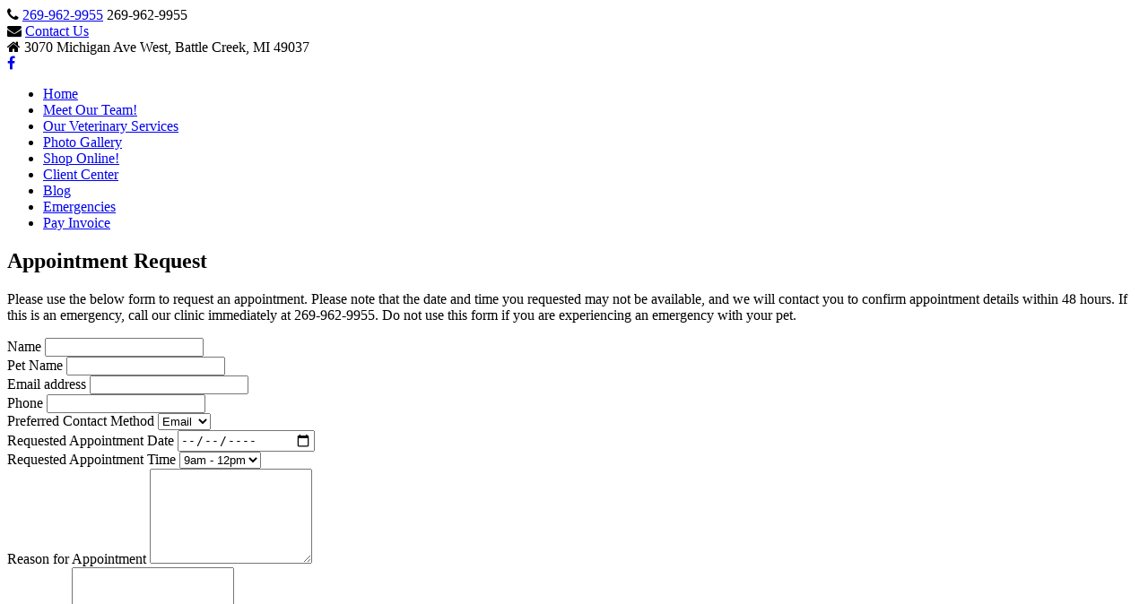

--- FILE ---
content_type: text/html; charset=UTF-8
request_url: https://turnervet.com/appointment_request
body_size: 6547
content:
<!DOCTYPE html>
<html> 
  <head>
    <meta charset="utf-8">
    <title>Appointment Request - </title>
    <link rel="shortcut icon" type="image/x-icon" href="/templates/favicon.ico">
    <!--Force mobile browsers to display at a normal zoom level-->
    <meta name="viewport" content="width=device-width,initial-scale=1">
    <meta name="description" content="">

    <!--Base styles to use for structure and intial styling of Archetype elements-->
<link rel="stylesheet" href="https://www.sarisdvmsites.com/templates/at-site-base.1.6.css">
<link rel="stylesheet" href="https://www.sarisdvmsites.com/templates/at-site-elements.1.0.css">

<link rel="stylesheet" href="https://www.sarisdvmsites.com/templates/shared.css">

    <!--Local styles, compliment or override styles from Archetype base/elements-->
    <link rel="stylesheet" href="/templates/nav.css">
    <link rel="stylesheet" href="/templates/default.css">
    <link rel="stylesheet" href="/templates/extras.css">
    <!--<link rel="stylesheet" href="/templates/orange_theme.css">-->

    <!--Common icon library-->
    <link rel="stylesheet" href="https://maxcdn.bootstrapcdn.com/font-awesome/4.7.0/css/font-awesome.min.css">

    <!--Base javascript to run navigation and other misc interactive elements-->
    <script type="text/javascript" src="/system/extend/jquery/jquery-1.7.2.min.js"></script>
<script defer src="https://www.sarisdvmsites.com/templates/at-site-nav.1.0.js"></script>
    <script defer src="/templates/header.js"></script>
    <link href="https://fonts.googleapis.com/css?family=Source+Sans+Pro:400,700" rel="stylesheet"> 
  
<link href="/system/extend/jquery-ui-1.12.1/jquery-ui.min.css" rel="stylesheet">
<link href="/system/css/form.2.css" rel="stylesheet">
<link href="/system/css/validate.css?v=1.0" rel="stylesheet">
<script type="text/javascript" src="/system/extend/jquery/jquery-1.7.2.min.js"></script>
<script type="text/javascript" src="/system/extend/jquery-ui-1.12.1/jquery-ui.min.js"></script>
<script type="text/javascript" src="/system/extend/jquery_plugins/jquery.validate.min.js"></script>
<script type="text/javascript" src="/system/js/ajax.js?v=5.10.2"></script>
<script type="text/javascript" src="/system/ckeditor_4.6.1/ckeditor.js?v=5.10.2"></script>
<script type="text/javascript" src="/system/extend/jquery_plugins/jquery.validate.js"></script>
			<script>
				var majax_admin_url = "/admin/";
				module_ajax.prototype.majax_admin_url = "/admin/";
				module_ajax.prototype.page_id = '10';
								
				var archetype = archetype || {};
				archetype.o_config = archetype.o_config || {};
				archetype.o_config.admin_url = "/admin/";
				archetype.o_config.page_id = "10";
				archetype.o_config.element_id_ajax_status = 'atp_ajax_status';
							</script>
			
			<script>
				if(typeof o_m_contact_3 !== 'object') o_m_contact_3 = new Object();
				o_m_contact_3.m_contact_3 = new module_ajax();
				o_m_contact_3.m_contact_3.module_name = 'contact_3';
				o_m_contact_3.m_contact_3.page_id = '10';
				o_m_contact_3.m_contact_3.instance_name = 'm_contact_3';
				o_m_contact_3.m_contact_3.module_type = 'system'
				
				archetype = archetype || {};
				archetype.modules = archetype.modules || {};
				archetype.modules.contact_3 = archetype.modules.contact_3 || {};
				archetype.modules.contact_3.module_name = 'contact_3';
				archetype.modules.contact_3.module_type = 'system';
				archetype.modules.contact_3.o_at_ajax = o_m_contact_3.m_contact_3;
			</script>
			
			<script>
				if(typeof o_m_articles_3_sitewide !== 'object') o_m_articles_3_sitewide = new Object();
				o_m_articles_3_sitewide.recent_posts = new module_ajax();
				o_m_articles_3_sitewide.recent_posts.module_name = 'articles_3_sitewide';
				o_m_articles_3_sitewide.recent_posts.page_id = '10';
				o_m_articles_3_sitewide.recent_posts.instance_name = 'recent_posts';
				o_m_articles_3_sitewide.recent_posts.module_type = 'system'
				
				archetype = archetype || {};
				archetype.modules = archetype.modules || {};
				archetype.modules.articles_3_sitewide = archetype.modules.articles_3_sitewide || {};
				archetype.modules.articles_3_sitewide.module_name = 'articles_3_sitewide';
				archetype.modules.articles_3_sitewide.module_type = 'system';
				archetype.modules.articles_3_sitewide.o_at_ajax = o_m_articles_3_sitewide.recent_posts;
			</script>
			<script type="text/javascript" >var page_id="10";</script></head>
  <body>
    <div id="sticky_header_observer" class="header_top_row">
      <div class="top_bar_v2 maxw">
        <div class="leftarea">
          <div class="topbar_contact_phone">
            <i class="fa fa-phone" aria-hidden="true"></i>
            <a class="mobile-only" target="_blank" href="tel:269-962-9955">269-962-9955</a>
            <span class="non-mobile-only">269-962-9955</span>
          </div>
          <div class="topbar_contact_email ">
            <i class="fa fa-envelope" aria-hidden="true"></i>
            <a href="./contact_us">Contact Us</a>
          </div>
          
        </div>
        <div class="logoarea">
          <div class="logo_column ">
            <a href="./" class="logo"></a>
          </div>
        </div>
        <div class="rightarea">
          <div class="topbar_contact_address">
            <i class="fa fa-home" aria-hidden="true"></i>
            3070 Michigan Ave West, Battle Creek, MI 49037
          </div>
          <div class=" social_media">
            <link rel="stylesheet" href="https://maxcdn.bootstrapcdn.com/font-awesome/4.4.0/css/font-awesome.min.css">		
							<a target="_blank" title="" href="https://www.facebook.com/Turner-Veterinary-Clinic-134389163280243/?fref=ts">
					<i class="fa fa-facebook"></i>				</a>
						
          </div>
        </div>
      </div>
      <!-- top_bar_v2 maxw -->  
    </div>
    <header id="header">
      <div class="header_bg">
        <div class="maxw flex_columns">
          <div class="flex_column nav_column">
            <nav class="navbar mobile_nav fontawesome">
              <div class="mobile_top_nav_hide"></div>
              <div class="mobile_top_nav_show"></div>
              		<div id="m_navbar_dropdown">
			<ul>
		<li class="  " >
			<a href="/">
				Home
			</a>
		</li>
		<li class="  " >
			<a href="/about">
				Meet Our Team!
			</a>
		</li>
		<li class="  " >
			<a href="/our_services">
				Our Veterinary Services
			</a>
		</li>
		<li class="  " >
			<a href="/photo-gallery">
				Photo Gallery
			</a>
		</li>
		<li class="  " >
			<a href="https://turnervet.myvetstoreonline.pharmacy/">
				Shop Online!
			</a>
		</li>
		<li class="  " >
			<a href="/veterinary_resources">
				Client Center
			</a>
		</li>
		<li class="  " >
			<a href="/blog">
				Blog
			</a>
		</li>
		<li class="  " >
			<a href="/emergencies">
				Emergencies
			</a>
		</li>
		<li class="  " >
			<a href="https://gateway.gravitylink.net/pay/1nkt6jx2vdj1hn833/HNGeSSfa ">
				Pay Invoice
			</a>
		</li>
</ul>		</div>
		
            </nav>
          </div>
        </div>
      </div>
    </header>
    <main class="maxw">
      <section class="flex_columns">
        <div class="flex_column main_col_large large_col_left">
          <h1>Appointment Request</h1>

<p>Please use the below form to request an appointment. Please note that the date and time you requested may not be available, and we will contact you to confirm appointment details within 48 hours. If this is an emergency, call our clinic immediately at 269-962-9955. Do not use this form if you are experiencing an emergency with your pet.</p>
 
          <div class="clear"></div>
          <div id="any_module_display">		
<script>
  document.addEventListener("keydown",function(event){
    if (event.keyCode == 27) {
      document.querySelector("[data-close-on-escape]").remove();
    }
  });
</script>

		<div id="m_contact_3">
			<div id="m_contact_3_js_form_target"></div>
					<!--[if IE ]>
			<div  class="at-message-notice at-pulsate "><button onclick="jQuery(this).parent().remove();" class="clickable_ico right"><i class="at-fa-close"></i></button><h3>Your are using an unsupported browser (Internet Explorer).</h3> The following form many not function properly with this browser. Please upgrade to a safe modern browser. <ul><li><a href="https://firefox.com" target="_blank">Firefox</a></li><li><a href="https://www.google.com/chrome/ target="_blank">Chrome</a></li><li><a href="https://www.microsoft.com/en-us/windows/microsoft-edge" target="_blank">Edge</a></li></ul></div>		<![endif]-->
		<form id="contact_form_3" method="post" 
			action="?id=appointment_request#m_contact_3" 
			enctype="multipart/form-data" >
			<input type="hidden" name="m_contact_3_submitted" value="submitted" />
					<div id="arct_atsp" class="row v_error_display arct_atsp" >
			<label>If you enter anything here, the form will be rejected.</label>
			<input 	autocomplete="new-ns_field_no_human" 
				type="text" name="ns_field_no_human" 
				value="" >
		</div>
		<div class="at-row">
  <label>Name</label>
  <input name="form[Name]" class="w100 v_required" type="text">
</div>

<div class="at-row">
  <label>Pet Name</label>
  <input name="form[Pet Name]" class="w100 v_required" type="text">
</div>
<div class="row">
  <label>Email address</label>
  <input name="form[email]" class="w100 v_email" type="text">
</div>
<div class="at-row">
  <label>Phone</label>
  <input name="form[Phone]" class="w100 v_required" type="text">
</div>
<div class="at-row">
  <label>Preferred Contact Method</label>
  <select name="form[Preferred Contact Method]" class="w100 v_required">
    <option>Email</option>
    <option>Text</option>
    <option>Phone</option>
 
  </select>
</div>
<div class="at-row">
  <label>Requested Appointment Date</label>
  <input name="form[Requested Appointment Date]" class="w100 v_required " type="date">
</div>

<div class="at-row">
  <label>Requested Appointment Time</label>
  <select name="form[Requested Appointment Time]" class="w100 v_required">
    <option>9am - 12pm</option>
    <option>2pm - 4 pm</option>
    <option>4pm - 6 pm</option>
 
  </select>
</div>

<div class="row">
  <label>Reason for Appointment</label>
  <textarea name="form[Reason for Appointment]" class="w100" style="height:100px"></textarea>
</div>

<div class="row">
  <label>Comments</label>
  <textarea name="form[Comments]" class="w100" style="height:100px"></textarea>
</div>
<div class="row notice">
  **Note** <u>This is a request for an appointment.</u>  You will receive communication from our staff within 48 hours of your appointment request to confirm your appointment. Thank you.<br>
    <b>If this is an <font color="red">emergency</font>, please call our clinic directly at <a href="tel:1-269-962-9955">269-962-9955</a></b><br>
  
</div>
<div class="row">
  <input name="Submit" value="Request Appointment" type="submit">
</div>
					</form>
					<script>
			(function($){
				$("#contact_form_3").validate();
				$.validator.addClassRules("v_required",{required:true});
				$.validator.addClassRules("v_email",{required:true,email:true});
				$.validator.addClassRules("v_url",{required:true,url:true});
				$.validator.addClassRules("v_date",{required:true,date:true});
				$.validator.addClassRules("v_number",{required:true,number:true});
				$.validator.addClassRules("v_digits",{required:true,digits:true});
			})(jQuery);
			</script>
					</div>
				<script>
			var form_loaded_ts = Math.floor(Date.now() / 1000);
			var form = document.querySelector('#m_contact_3 form');
			var submit_button = form.querySelector('[type=submit]');
			
			form.addEventListener("submit", function (event) {
				event.preventDefault();
				var isvalid = jQuery("#contact_form_3").valid();
				console.log('isvalid',isvalid);
				if(isvalid)
				{
					//Open JS popup
					var form = document.querySelector('#m_contact_3 form');
					var formData = new FormData(form);

					formData.append('mf','public_submit_form');
					formData.append('form_loaded_ts',form_loaded_ts);

					let m = o_m_contact_3.m_contact_3.module_name;
					let mf = 'public_submit_form';
					formData.append('m',m);
					formData.append('instance_name',o_m_contact_3.m_contact_3.instance_name);
					formData.append('page_id',o_m_contact_3.m_contact_3.page_id);
					formData.append('b_is_editing',archetype.o_config.b_is_editing);

					var url_public = `${majax_admin_url}module.ajax.public.php?m=${m}&mf=${mf}`;

					fetch(url_public, {
						method: 'POST',
						body: formData,
					})
					.then(http_response => {
						let h = http_response.headers;
						
						h.forEach((value,header) => {
							if(header == 'b_form_submission_is_ok' && value == 1) {
								document.getElementById('contact_form_3').reset();
							}
							if(header == 'b_form_submission_is_s' && value == 1)
							{
								console.log('Submission');
								var arctel = document.getElementById('arct_atsp');
								arctel.scrollIntoView({block: "start"});
								console.log('arctel',arctel);
							}
						});
						return http_response.text();
					}).then(content => {
						var el = document.getElementById('m_contact_3_js_form_target');
						el.innerHTML = content;
					}).catch(error => {
						console.log(error);
						alert('There was an error submitting the form:' + error);
					}); // Handle the error response object
					
					form_loaded_ts = Math.floor(Date.now() / 1000);//Reset timer for multiple form posts...
				}
				return false;
			});
		</script>
	</div>
          <div class="clear"></div>
          
        </div>
      </section>
    </main>
    <section class="recentposts_row">
      <div class="maxw columns_blog">
        <h3 class="text-align-center">Recent Blog Posts</h3>

        <div class="clear"></div>
        <div class="recentposts_wrapper">
          		<div class="articles_3_module" id="articles_3_display_recent_posts">
			<div class="recent_post article article_blog" id="article_item">
  <div id="article_image" class="article_image">
    <img src="/userfiles/modules/articles_3/83/smiling-white-dog.jpg"/>
  </div>
  <div class="article_title">
    Debunking Myths About Heartworm: What Every Pet Owner Should Know
  </div>
  <div class="article_summary">
    <p><meta charset="utf-8" /></p>

<p>Think heartworm is just a summertime issue? Or that your indoor cat is safe from it? You're not alone—many pet owners have heard (and believed) myths about heartworm disease. But the truth is, this serious and potentially deadly condition affects pets in every state and can impact even those who never leave the house.</p>

<p>Let’s clear up the confusion and give you the real facts about heartworm—so you can protect your furry family members with confidence.</p>

  </div>
  <a href="blog?article_id=debunking-myths-about-heartworm-what-every-pet-owner-should-know" class="article_readmore">
    Read More
  </a>
</div><div class="recent_post article article_blog" id="article_item">
  <div id="article_image" class="article_image">
    <img src="/userfiles/modules/articles_3/80/vettechwk24.png"/>
  </div>
  <div class="article_title">
    Shining a Spotlight on Our Veterinary Technicians: The Heartbeat of Our Practice
  </div>
  <div class="article_summary">
    <p>From October 13-19, 2024, we join veterinary clinics nationwide in celebrating National Veterinary Technician Week! These incredible individuals are the backbone of our clinic, working tirelessly to ensure every pet receives the care they need. If you’ve ever wondered just how our vet techs make a difference in the life of your pet, we’re here to shed some light on their remarkable work.</p>

  </div>
  <a href="blog?article_id=shining-a-spotlight-on-our-veterinary-technicians-the-heartbeat-of-our-practice" class="article_readmore">
    Read More
  </a>
</div><div class="recent_post article article_blog" id="article_item">
  <div id="article_image" class="article_image">
    <img src="/userfiles/modules/articles_3/79/subtle-signs-of-pain-in-pets-1.png"/>
  </div>
  <div class="article_title">
    Subtle Signs of Pain in Pets
  </div>
  <div class="article_summary">
    <p>As a veterinary team, one of the most important conversations we have with pet parents is about pain. Unlike us, our pets can’t simply tell us when something hurts. They often mask their discomfort, making it difficult to recognize the early signs of pain. Whether your pet is growing older or experiencing an acute injury, understanding the subtle indicators of pain is one of the best things you can do as a pet owner to facilitate your pet’s overall wellbeing.</p>

  </div>
  <a href="blog?article_id=subtle-signs-of-pain-in-pets" class="article_readmore">
    Read More
  </a>
</div>		<div class="articles_pagination">
					</div>
				</div>
		
          <div class="clear"></div>
        </div>
      </div>
    </section>
    <div class="calltoaction_row">
      <div class="maxw">
        <h2 class="text-align-center"><span style="color: #000000;">Providing Exceptional Veterinary Care</span></h2>
<p class="text-align-center">SERVING &nbsp;BATTLE CREEK, AUGUSTA, GULL LAKE, &nbsp;RICHLAND, AND SURROUNDING AREAS.<br /><br /></p>
      </div>
    </div>
    <footer>
      <section class="maxw flex_columns">
        <div class="flex_column">
          <h3>Our Mission</h3>

<p>Turner Veterinary Clinic has been serving the Greater Battle Creek Area for over 75 years. We pride ourselves in the fact that there have only been four different owners during that time span. Dr. Benjamin Huelsbergen bought the practice in 1998 and has continued a long tradition of compassionate and personalized care for each of his patients and their families.&nbsp;</p>

        </div>
        <div class="flex_column">
          <h3>Find us on Facebook</h3>


          		<div id="script_sitewide_display">
			    <div id="fb-root"></div>
<script>(function(d, s, id) {
  var js, fjs = d.getElementsByTagName(s)[0];
  if (d.getElementById(id)) return;
  js = d.createElement(s); js.id = id;
  js.src = "//connect.facebook.net/en_US/sdk.js#xfbml=1&version=v2.9&appId=440691749634636";
  fjs.parentNode.insertBefore(js, fjs);
}(document, 'script', 'facebook-jssdk'));</script>

<div class="fb-page" data-adapt-container-width="true" data-hide-cover="false" data-href="https://www.facebook.com/TurnerVet/" data-show-facepile="true" data-small-header="false" data-tabs="timeline">
<blockquote cite="https://www.facebook.com/TurnerVet/" class="fb-xfbml-parse-ignore"><a href="https://www.facebook.com/TurnerVet/">Turner Veterinary Clinic</a></blockquote>
</div>
		</div>
		
        </div>
        <div class="flex_column">
          <h3>Shop Online!<br />
&nbsp;</h3>

<p class="align-center"><a href="https://turnervet.myvetstoreonline.pharmacy/"><img alt="shop online" height="300" src="userfiles/image/mvso-button-10.jpg?t=1581970045022" width="300" /></a></p>

<p>&nbsp;</p>

        </div>
        <div class="flex_column">
          <a href="./" class="logo"></a>
          <p><script type="text/javascript" src="https://VetPawer.appointmaster.com/surveys19238/LEXL63tIhAYOD8GDSG0N/surveys.js"></script></p>

          <div class="social_media">
            <link rel="stylesheet" href="https://maxcdn.bootstrapcdn.com/font-awesome/4.4.0/css/font-awesome.min.css">		
							<a target="_blank" title="" href="https://www.facebook.com/Turner-Veterinary-Clinic-134389163280243/?fref=ts">
					<i class="fa fa-facebook"></i>				</a>
						
          </div>
        </div>
      </section>

      <section class="post_footer">
        <div class="maxw flex_columns post_footer_row">
          <div class="flex_column" style="padding:10px;">
            <div class="col-md-6">
<div class="footer-navi"><span style="color: #808080;">Copyright &copy; 2024 by Turner Veterinary Clinic</span></div>
</div>
          </div>
          <div class="quick_links flex_column">
            <nav>
              		<div id="m_navbar_dropdown">
			<ul>
</ul>		</div>
		
            </nav>
          </div>
        </div>
      </section>
    </footer>

    <a id="go_top" href="#top"></a>
   <!-- Global site tag (gtag.js) - Google Analytics -->
<script async src="https://www.googletagmanager.com/gtag/js?id=UA-138145420-1"></script>
<script>
  window.dataLayer = window.dataLayer || [];
  function gtag(){dataLayer.push(arguments);}
  gtag('js', new Date());

  gtag('config', 'UA-138145420-1');
</script>

<style>.arct_atsp {position:absolute;left:-100000px;}</style>
<div id="atp_ajax_status" style="position:fixed;bottom:20px;right:20px;width:auto;z-index:999999999999;max-width:100%;margin-left:10px;"><span class="note"></span></div></body>
</html>